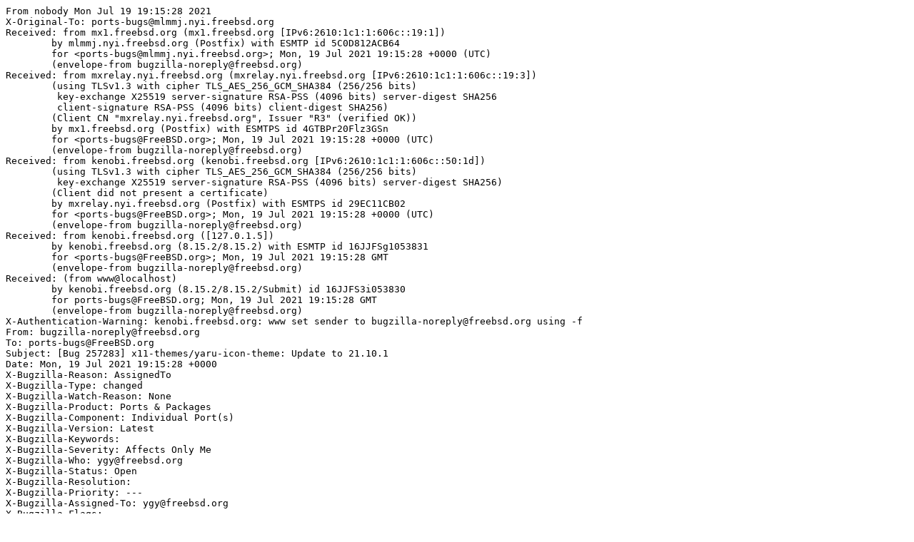

--- FILE ---
content_type: text/plain
request_url: https://lists.freebsd.org/archives/freebsd-ports-bugs/2021-July/003002.txt
body_size: 1341
content:
From nobody Mon Jul 19 19:15:28 2021
X-Original-To: ports-bugs@mlmmj.nyi.freebsd.org
Received: from mx1.freebsd.org (mx1.freebsd.org [IPv6:2610:1c1:1:606c::19:1])
	by mlmmj.nyi.freebsd.org (Postfix) with ESMTP id 5C0D812ACB64
	for <ports-bugs@mlmmj.nyi.freebsd.org>; Mon, 19 Jul 2021 19:15:28 +0000 (UTC)
	(envelope-from bugzilla-noreply@freebsd.org)
Received: from mxrelay.nyi.freebsd.org (mxrelay.nyi.freebsd.org [IPv6:2610:1c1:1:606c::19:3])
	(using TLSv1.3 with cipher TLS_AES_256_GCM_SHA384 (256/256 bits)
	 key-exchange X25519 server-signature RSA-PSS (4096 bits) server-digest SHA256
	 client-signature RSA-PSS (4096 bits) client-digest SHA256)
	(Client CN "mxrelay.nyi.freebsd.org", Issuer "R3" (verified OK))
	by mx1.freebsd.org (Postfix) with ESMTPS id 4GTBPr20Flz3GSn
	for <ports-bugs@FreeBSD.org>; Mon, 19 Jul 2021 19:15:28 +0000 (UTC)
	(envelope-from bugzilla-noreply@freebsd.org)
Received: from kenobi.freebsd.org (kenobi.freebsd.org [IPv6:2610:1c1:1:606c::50:1d])
	(using TLSv1.3 with cipher TLS_AES_256_GCM_SHA384 (256/256 bits)
	 key-exchange X25519 server-signature RSA-PSS (4096 bits) server-digest SHA256)
	(Client did not present a certificate)
	by mxrelay.nyi.freebsd.org (Postfix) with ESMTPS id 29EC11CB02
	for <ports-bugs@FreeBSD.org>; Mon, 19 Jul 2021 19:15:28 +0000 (UTC)
	(envelope-from bugzilla-noreply@freebsd.org)
Received: from kenobi.freebsd.org ([127.0.1.5])
	by kenobi.freebsd.org (8.15.2/8.15.2) with ESMTP id 16JJFSg1053831
	for <ports-bugs@FreeBSD.org>; Mon, 19 Jul 2021 19:15:28 GMT
	(envelope-from bugzilla-noreply@freebsd.org)
Received: (from www@localhost)
	by kenobi.freebsd.org (8.15.2/8.15.2/Submit) id 16JJFS3i053830
	for ports-bugs@FreeBSD.org; Mon, 19 Jul 2021 19:15:28 GMT
	(envelope-from bugzilla-noreply@freebsd.org)
X-Authentication-Warning: kenobi.freebsd.org: www set sender to bugzilla-noreply@freebsd.org using -f
From: bugzilla-noreply@freebsd.org
To: ports-bugs@FreeBSD.org
Subject: [Bug 257283] x11-themes/yaru-icon-theme: Update to 21.10.1
Date: Mon, 19 Jul 2021 19:15:28 +0000
X-Bugzilla-Reason: AssignedTo
X-Bugzilla-Type: changed
X-Bugzilla-Watch-Reason: None
X-Bugzilla-Product: Ports & Packages
X-Bugzilla-Component: Individual Port(s)
X-Bugzilla-Version: Latest
X-Bugzilla-Keywords: 
X-Bugzilla-Severity: Affects Only Me
X-Bugzilla-Who: ygy@freebsd.org
X-Bugzilla-Status: Open
X-Bugzilla-Resolution: 
X-Bugzilla-Priority: ---
X-Bugzilla-Assigned-To: ygy@freebsd.org
X-Bugzilla-Flags: 
X-Bugzilla-Changed-Fields: assigned_to cc bug_status
Message-ID: <bug-257283-7788-C24qVNV3jY@https.bugs.freebsd.org/bugzilla/>
In-Reply-To: <bug-257283-7788@https.bugs.freebsd.org/bugzilla/>
References: <bug-257283-7788@https.bugs.freebsd.org/bugzilla/>
Content-Type: text/plain; charset="UTF-8"
Content-Transfer-Encoding: quoted-printable
X-Bugzilla-URL: https://bugs.freebsd.org/bugzilla/
Auto-Submitted: auto-generated
List-Id: Ports bug reports <freebsd-ports-bugs.freebsd.org>
List-Archive: https://lists.freebsd.org/archives/freebsd-ports-bugs
List-Help: <mailto:ports-bugs+help@freebsd.org>
List-Post: <mailto:ports-bugs@freebsd.org>
List-Subscribe: <mailto:ports-bugs+subscribe@freebsd.org>
List-Unsubscribe: <mailto:ports-bugs+unsubscribe@freebsd.org>
Sender: owner-freebsd-ports-bugs@freebsd.org
X-BeenThere: freebsd-ports-bugs@freebsd.org
MIME-Version: 1.0
X-ThisMailContainsUnwantedMimeParts: N

https://bugs.freebsd.org/bugzilla/show_bug.cgi?id=3D257283

Guangyuan Yang <ygy@freebsd.org> changed:

           What    |Removed                     |Added
----------------------------------------------------------------------------
           Assignee|ports-bugs@FreeBSD.org      |ygy@freebsd.org
                 CC|                            |ygy@freebsd.org
             Status|New                         |Open

--=20
You are receiving this mail because:
You are the assignee for the bug.=
